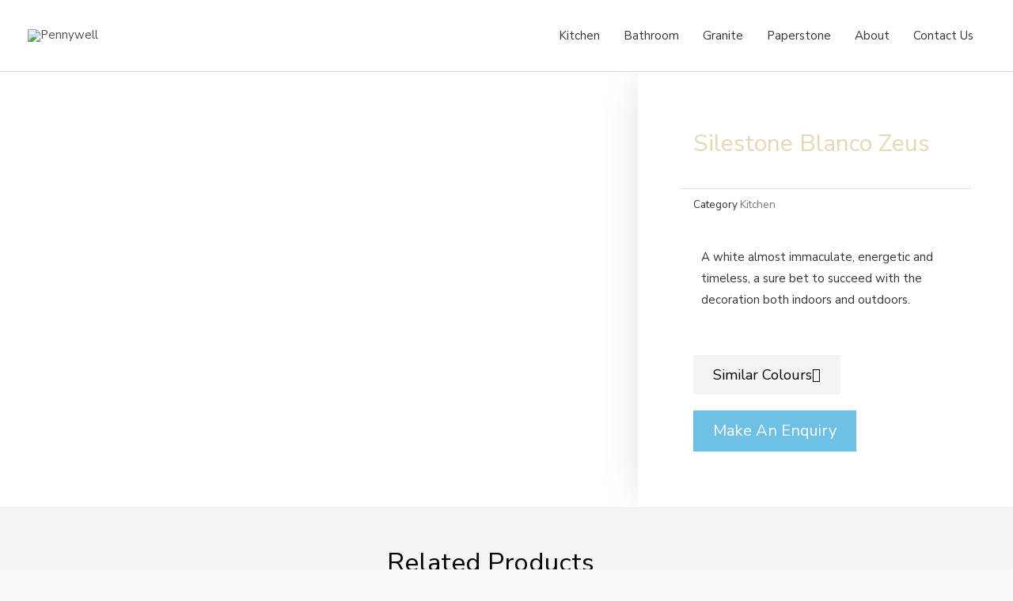

--- FILE ---
content_type: text/css
request_url: https://pennywell.ie/wp-content/uploads/elementor/css/post-1595.css?ver=1768906120
body_size: 1046
content:
.elementor-1595 .elementor-element.elementor-element-00daece:not(.elementor-motion-effects-element-type-background), .elementor-1595 .elementor-element.elementor-element-00daece > .elementor-motion-effects-container > .elementor-motion-effects-layer{background-color:#FFFFFF;}.elementor-1595 .elementor-element.elementor-element-00daece{transition:background 0.3s, border 0.3s, border-radius 0.3s, box-shadow 0.3s;margin-top:0px;margin-bottom:0px;padding:0px 0px 0px 0px;}.elementor-1595 .elementor-element.elementor-element-00daece > .elementor-background-overlay{transition:background 0.3s, border-radius 0.3s, opacity 0.3s;}.elementor-bc-flex-widget .elementor-1595 .elementor-element.elementor-element-7506cc7.elementor-column .elementor-widget-wrap{align-items:center;}.elementor-1595 .elementor-element.elementor-element-7506cc7.elementor-column.elementor-element[data-element_type="column"] > .elementor-widget-wrap.elementor-element-populated{align-content:center;align-items:center;}.elementor-1595 .elementor-element.elementor-element-7506cc7 > .elementor-element-populated{transition:background 0.3s, border 0.3s, border-radius 0.3s, box-shadow 0.3s;padding:0px 0px 0px 0px;}.elementor-1595 .elementor-element.elementor-element-7506cc7 > .elementor-element-populated > .elementor-background-overlay{transition:background 0.3s, border-radius 0.3s, opacity 0.3s;}.elementor-1595 .elementor-element.elementor-element-383cfee:not(.elementor-motion-effects-element-type-background) > .elementor-widget-wrap, .elementor-1595 .elementor-element.elementor-element-383cfee > .elementor-widget-wrap > .elementor-motion-effects-container > .elementor-motion-effects-layer{background-color:#FFFFFF;}.elementor-bc-flex-widget .elementor-1595 .elementor-element.elementor-element-383cfee.elementor-column .elementor-widget-wrap{align-items:flex-start;}.elementor-1595 .elementor-element.elementor-element-383cfee.elementor-column.elementor-element[data-element_type="column"] > .elementor-widget-wrap.elementor-element-populated{align-content:flex-start;align-items:flex-start;}.elementor-1595 .elementor-element.elementor-element-383cfee > .elementor-widget-wrap > .elementor-widget:not(.elementor-widget__width-auto):not(.elementor-widget__width-initial):not(:last-child):not(.elementor-absolute){margin-block-end:1px;}.elementor-1595 .elementor-element.elementor-element-383cfee > .elementor-element-populated{box-shadow:0px 0px 50px -10px rgba(0,0,0,0.17);transition:background 0.3s, border 0.3s, border-radius 0.3s, box-shadow 0.3s;margin:0px 0px 0px 0px;--e-column-margin-right:0px;--e-column-margin-left:0px;padding:060px 060px 60px 060px;}.elementor-1595 .elementor-element.elementor-element-383cfee > .elementor-element-populated > .elementor-background-overlay{transition:background 0.3s, border-radius 0.3s, opacity 0.3s;}.elementor-1595 .elementor-element.elementor-element-41ee7e0{text-align:start;}.elementor-1595 .elementor-element.elementor-element-80613a1:not(.elementor-woo-meta--view-inline) .product_meta .detail-container:not(:last-child){padding-bottom:calc(34px/2);}.elementor-1595 .elementor-element.elementor-element-80613a1:not(.elementor-woo-meta--view-inline) .product_meta .detail-container:not(:first-child){margin-top:calc(34px/2);}.elementor-1595 .elementor-element.elementor-element-80613a1.elementor-woo-meta--view-inline .product_meta .detail-container{margin-right:calc(34px/2);margin-left:calc(34px/2);}.elementor-1595 .elementor-element.elementor-element-80613a1.elementor-woo-meta--view-inline .product_meta{margin-right:calc(-34px/2);margin-left:calc(-34px/2);}body:not(.rtl) .elementor-1595 .elementor-element.elementor-element-80613a1.elementor-woo-meta--view-inline .detail-container:after{right:calc( (-34px/2) + (-1px/2) );}body:not.rtl .elementor-1595 .elementor-element.elementor-element-80613a1.elementor-woo-meta--view-inline .detail-container:after{left:calc( (-34px/2) - (1px/2) );}.elementor-1595 .elementor-element.elementor-element-80613a1 a{color:#7a7a7a;}.elementor-1595 .elementor-element.elementor-element-55fa1bf .elementor-button:hover, .elementor-1595 .elementor-element.elementor-element-55fa1bf .elementor-button:focus{background-color:#003154;}.elementor-1595 .elementor-element.elementor-element-55fa1bf{width:auto;max-width:auto;}.elementor-1595 .elementor-element.elementor-element-55fa1bf > .elementor-widget-container{margin:10px 10px 10px 10px;}.elementor-1595 .elementor-element.elementor-element-55fa1bf .elementor-button-content-wrapper{flex-direction:row-reverse;}.elementor-1595 .elementor-element.elementor-element-55fa1bf .elementor-button .elementor-button-content-wrapper{gap:25px;}.elementor-1595 .elementor-element.elementor-element-7e63e37 .elementor-button{background-color:var( --e-global-color-accent );fill:#FFFFFF;color:#FFFFFF;}.elementor-1595 .elementor-element.elementor-element-7e63e37{width:auto;max-width:auto;}.elementor-1595 .elementor-element.elementor-element-7e63e37 > .elementor-widget-container{margin:10px 10px 10px 10px;}.elementor-1595 .elementor-element.elementor-element-5fb2d4b .e-gallery-item:hover .elementor-gallery-item__overlay, .elementor-1595 .elementor-element.elementor-element-5fb2d4b .e-gallery-item:focus .elementor-gallery-item__overlay{background-color:rgba(0,0,0,0.5);}.elementor-1595 .elementor-element.elementor-element-5fb2d4b{--image-border-color:#7A7A7A66;--image-border-width:1px;--image-transition-duration:800ms;--overlay-transition-duration:800ms;--content-text-align:center;--content-justify-content:center;--content-padding:9px;--content-transition-duration:800ms;--content-transition-delay:800ms;}.elementor-1595 .elementor-element.elementor-element-5fb2d4b .elementor-gallery-item__title{font-size:11px;font-weight:300;line-height:1.3em;}.elementor-1595 .elementor-element.elementor-element-e7bf5f9:not(.elementor-motion-effects-element-type-background), .elementor-1595 .elementor-element.elementor-element-e7bf5f9 > .elementor-motion-effects-container > .elementor-motion-effects-layer{background-color:#F4F4F4;}.elementor-1595 .elementor-element.elementor-element-e7bf5f9{transition:background 0.3s, border 0.3s, border-radius 0.3s, box-shadow 0.3s;margin-top:0px;margin-bottom:0px;padding:50px 50px 90px 50px;}.elementor-1595 .elementor-element.elementor-element-e7bf5f9 > .elementor-background-overlay{transition:background 0.3s, border-radius 0.3s, opacity 0.3s;}.elementor-1595 .elementor-element.elementor-element-c2ee5d4.elementor-wc-products ul.products li.product{text-align:center;background-color:#FFFFFF;}.elementor-1595 .elementor-element.elementor-element-c2ee5d4 > .elementor-widget-container{margin:0px 0px 0px 0px;padding:0px 0px 0px 0px;}.elementor-1595 .elementor-element.elementor-element-c2ee5d4.elementor-wc-products  ul.products{grid-column-gap:30px;grid-row-gap:40px;}.elementor-1595 .elementor-element.elementor-element-c2ee5d4.elementor-wc-products .attachment-woocommerce_thumbnail{margin-bottom:40px;}.woocommerce .elementor-1595 .elementor-element.elementor-element-c2ee5d4.elementor-wc-products .products > h2{color:#000000;font-size:33px;font-weight:100;text-transform:capitalize;text-align:center;margin-bottom:40px;}.elementor-1595 .elementor-element.elementor-element-c2ee5d4.elementor-wc-products ul.products li.product .woocommerce-loop-product__title{margin-bottom:35px;}.elementor-1595 .elementor-element.elementor-element-c2ee5d4.elementor-wc-products ul.products li.product .woocommerce-loop-category__title{margin-bottom:35px;}.elementor-1595 .elementor-element.elementor-element-c2ee5d4.elementor-wc-products ul.products li.product .star-rating{color:#000000;font-size:0.5em;}.elementor-1595 .elementor-element.elementor-element-c2ee5d4.elementor-wc-products ul.products li.product .price{color:#000000;}.elementor-1595 .elementor-element.elementor-element-c2ee5d4.elementor-wc-products ul.products li.product .price ins{color:#000000;}.elementor-1595 .elementor-element.elementor-element-c2ee5d4.elementor-wc-products ul.products li.product .price ins .amount{color:#000000;}.elementor-1595 .elementor-element.elementor-element-c2ee5d4.elementor-wc-products ul.products li.product .price del{color:#7a7a7a;}.elementor-1595 .elementor-element.elementor-element-c2ee5d4.elementor-wc-products ul.products li.product .price del .amount{color:#7a7a7a;}.elementor-1595 .elementor-element.elementor-element-c2ee5d4.elementor-wc-products ul.products li.product .button{color:#000000;background-color:rgba(0,0,0,0);border-color:#000000;border-style:solid;border-width:1px 1px 1px 1px;border-radius:0px 0px 0px 0px;margin-top:30px;}.elementor-1595 .elementor-element.elementor-element-c2ee5d4.elementor-wc-products ul.products li.product span.onsale{display:block;}.elementor-1595 .elementor-element.elementor-element-95124c3 > .elementor-element-populated{margin:0px 0px 0px 0px;--e-column-margin-right:0px;--e-column-margin-left:0px;}@media(max-width:1024px){.elementor-1595 .elementor-element.elementor-element-00daece{margin-top:0px;margin-bottom:0px;padding:20px 20px 0px 20px;}.elementor-1595 .elementor-element.elementor-element-7506cc7 > .elementor-element-populated{padding:0px 0px 0px 0px;}.elementor-1595 .elementor-element.elementor-element-383cfee > .elementor-element-populated{padding:40px 40px 40px 40px;}.elementor-1595 .elementor-element.elementor-element-dc3bf20{font-size:16px;}.elementor-1595 .elementor-element.elementor-element-55fa1bf{width:var( --container-widget-width, 50% );max-width:50%;--container-widget-width:50%;--container-widget-flex-grow:0;}.elementor-1595 .elementor-element.elementor-element-7e63e37{width:var( --container-widget-width, 50% );max-width:50%;--container-widget-width:50%;--container-widget-flex-grow:0;}.elementor-1595 .elementor-element.elementor-element-7e63e37 .elementor-button{font-size:17px;}.elementor-1595 .elementor-element.elementor-element-e7bf5f9{margin-top:20px;margin-bottom:20px;padding:20px 20px 20px 20px;}.elementor-1595 .elementor-element.elementor-element-c2ee5d4.elementor-wc-products  ul.products{grid-column-gap:20px;grid-row-gap:40px;}.elementor-1595 .elementor-element.elementor-element-c2ee5d4.elementor-wc-products .attachment-woocommerce_thumbnail{margin-bottom:10px;}}@media(max-width:767px){.elementor-1595 .elementor-element.elementor-element-00daece{margin-top:0px;margin-bottom:0px;padding:0% 0% 0% 0%;}.elementor-1595 .elementor-element.elementor-element-383cfee > .elementor-element-populated{padding:30px 30px 30px 30px;}.elementor-1595 .elementor-element.elementor-element-41ee7e0 .elementor-heading-title{font-size:18px;}.elementor-1595 .elementor-element.elementor-element-55fa1bf{width:100%;max-width:100%;}.elementor-1595 .elementor-element.elementor-element-55fa1bf > .elementor-widget-container{margin:0px 0px 0px 0px;}.elementor-1595 .elementor-element.elementor-element-7e63e37{width:100%;max-width:100%;}.elementor-1595 .elementor-element.elementor-element-7e63e37 > .elementor-widget-container{margin:18px 0px 0px 0px;}.elementor-1595 .elementor-element.elementor-element-5fb2d4b .elementor-gallery-item__title{font-size:12px;}.elementor-1595 .elementor-element.elementor-element-e7bf5f9{padding:20px 20px 20px 20px;}.elementor-1595 .elementor-element.elementor-element-c2ee5d4.elementor-wc-products  ul.products{grid-column-gap:20px;grid-row-gap:20px;}.elementor-1595 .elementor-element.elementor-element-c2ee5d4.elementor-wc-products .attachment-woocommerce_thumbnail{margin-bottom:10px;}.woocommerce .elementor-1595 .elementor-element.elementor-element-c2ee5d4.elementor-wc-products .products > h2{font-size:22px;text-align:center;}.elementor-1595 .elementor-element.elementor-element-c2ee5d4.elementor-wc-products ul.products li.product .woocommerce-loop-product__title{margin-bottom:25px;}.elementor-1595 .elementor-element.elementor-element-c2ee5d4.elementor-wc-products ul.products li.product .woocommerce-loop-category__title{margin-bottom:25px;}}@media(min-width:768px){.elementor-1595 .elementor-element.elementor-element-7506cc7{width:62.978%;}.elementor-1595 .elementor-element.elementor-element-383cfee{width:37.022%;}}@media(max-width:1024px) and (min-width:768px){.elementor-1595 .elementor-element.elementor-element-7506cc7{width:100%;}.elementor-1595 .elementor-element.elementor-element-383cfee{width:100%;}}

--- FILE ---
content_type: text/css
request_url: https://pennywell.ie/wp-content/uploads/elementor/css/post-2324.css?ver=1768906120
body_size: 334
content:
.elementor-2324 .elementor-element.elementor-element-6c9a30cf{padding:32px 32px 32px 32px;}.elementor-2324 .elementor-element.elementor-element-181c720d{text-align:center;}.elementor-2324 .elementor-element.elementor-element-181c720d .elementor-heading-title{font-size:30px;}.elementor-2324 .elementor-element.elementor-element-1dedb88b .elementor-field-group{padding-right:calc( 10px/2 );padding-left:calc( 10px/2 );margin-bottom:10px;}.elementor-2324 .elementor-element.elementor-element-1dedb88b .elementor-form-fields-wrapper{margin-left:calc( -10px/2 );margin-right:calc( -10px/2 );margin-bottom:-10px;}.elementor-2324 .elementor-element.elementor-element-1dedb88b .elementor-field-group.recaptcha_v3-bottomleft, .elementor-2324 .elementor-element.elementor-element-1dedb88b .elementor-field-group.recaptcha_v3-bottomright{margin-bottom:0;}body.rtl .elementor-2324 .elementor-element.elementor-element-1dedb88b .elementor-labels-inline .elementor-field-group > label{padding-left:0px;}body:not(.rtl) .elementor-2324 .elementor-element.elementor-element-1dedb88b .elementor-labels-inline .elementor-field-group > label{padding-right:0px;}body .elementor-2324 .elementor-element.elementor-element-1dedb88b .elementor-labels-above .elementor-field-group > label{padding-bottom:0px;}.elementor-2324 .elementor-element.elementor-element-1dedb88b .elementor-field-type-html{padding-bottom:0px;}.elementor-2324 .elementor-element.elementor-element-1dedb88b .elementor-field-group:not(.elementor-field-type-upload) .elementor-field:not(.elementor-select-wrapper){background-color:#ffffff;}.elementor-2324 .elementor-element.elementor-element-1dedb88b .elementor-field-group .elementor-select-wrapper select{background-color:#ffffff;}.elementor-2324 .elementor-element.elementor-element-1dedb88b .e-form__buttons__wrapper__button-next{background-color:var( --e-global-color-primary );color:#ffffff;}.elementor-2324 .elementor-element.elementor-element-1dedb88b .elementor-button[type="submit"]{background-color:var( --e-global-color-primary );color:#ffffff;}.elementor-2324 .elementor-element.elementor-element-1dedb88b .elementor-button[type="submit"] svg *{fill:#ffffff;}.elementor-2324 .elementor-element.elementor-element-1dedb88b .e-form__buttons__wrapper__button-previous{color:#ffffff;}.elementor-2324 .elementor-element.elementor-element-1dedb88b .e-form__buttons__wrapper__button-next:hover{color:#ffffff;}.elementor-2324 .elementor-element.elementor-element-1dedb88b .elementor-button[type="submit"]:hover{color:#ffffff;}.elementor-2324 .elementor-element.elementor-element-1dedb88b .elementor-button[type="submit"]:hover svg *{fill:#ffffff;}.elementor-2324 .elementor-element.elementor-element-1dedb88b .e-form__buttons__wrapper__button-previous:hover{color:#ffffff;}.elementor-2324 .elementor-element.elementor-element-1dedb88b{--e-form-steps-indicators-spacing:20px;--e-form-steps-indicator-padding:30px;--e-form-steps-indicator-inactive-secondary-color:#ffffff;--e-form-steps-indicator-active-secondary-color:#ffffff;--e-form-steps-indicator-completed-secondary-color:#ffffff;--e-form-steps-divider-width:1px;--e-form-steps-divider-gap:10px;}#elementor-popup-modal-2324 .dialog-widget-content{animation-duration:1.2s;background-color:#EFEFEF;}#elementor-popup-modal-2324{background-color:rgba(0,0,0,.8);justify-content:center;align-items:center;pointer-events:all;}#elementor-popup-modal-2324 .dialog-message{width:650px;height:511px;align-items:center;}#elementor-popup-modal-2324 .dialog-close-button{display:flex;top:5.2%;font-size:47px;}body:not(.rtl) #elementor-popup-modal-2324 .dialog-close-button{right:4.7%;}body.rtl #elementor-popup-modal-2324 .dialog-close-button{left:4.7%;}#elementor-popup-modal-2324 .dialog-close-button i{color:var( --e-global-color-accent );}#elementor-popup-modal-2324 .dialog-close-button svg{fill:var( --e-global-color-accent );}@media(max-width:1024px){.elementor-2324 .elementor-element.elementor-element-181c720d{text-align:center;}#elementor-popup-modal-2324 .dialog-message{height:463px;}#elementor-popup-modal-2324 .dialog-close-button{top:3.1%;font-size:39px;}body:not(.rtl) #elementor-popup-modal-2324 .dialog-close-button{right:2.9%;}body.rtl #elementor-popup-modal-2324 .dialog-close-button{left:2.9%;}}@media(max-width:767px){.elementor-2324 .elementor-element.elementor-element-6c9a30cf{padding:15px 15px 15px 15px;}.elementor-2324 .elementor-element.elementor-element-181c720d .elementor-heading-title{font-size:23px;}#elementor-popup-modal-2324 .dialog-message{width:100vw;height:77vh;}#elementor-popup-modal-2324 .dialog-close-button{top:4.2%;font-size:33px;}body:not(.rtl) #elementor-popup-modal-2324 .dialog-close-button{right:5.2%;}body.rtl #elementor-popup-modal-2324 .dialog-close-button{left:5.2%;}}

--- FILE ---
content_type: text/css
request_url: https://pennywell.ie/wp-content/uploads/elementor/css/post-2246.css?ver=1768906120
body_size: 339
content:
.elementor-2246 .elementor-element.elementor-element-2f3c223{padding:32px 32px 32px 32px;}.elementor-2246 .elementor-element.elementor-element-e6278dc{text-align:center;}.elementor-2246 .elementor-element.elementor-element-e6278dc .elementor-heading-title{font-size:30px;}.elementor-2246 .elementor-element.elementor-element-611912f .elementor-field-group{padding-right:calc( 10px/2 );padding-left:calc( 10px/2 );margin-bottom:10px;}.elementor-2246 .elementor-element.elementor-element-611912f .elementor-form-fields-wrapper{margin-left:calc( -10px/2 );margin-right:calc( -10px/2 );margin-bottom:-10px;}.elementor-2246 .elementor-element.elementor-element-611912f .elementor-field-group.recaptcha_v3-bottomleft, .elementor-2246 .elementor-element.elementor-element-611912f .elementor-field-group.recaptcha_v3-bottomright{margin-bottom:0;}body.rtl .elementor-2246 .elementor-element.elementor-element-611912f .elementor-labels-inline .elementor-field-group > label{padding-left:0px;}body:not(.rtl) .elementor-2246 .elementor-element.elementor-element-611912f .elementor-labels-inline .elementor-field-group > label{padding-right:0px;}body .elementor-2246 .elementor-element.elementor-element-611912f .elementor-labels-above .elementor-field-group > label{padding-bottom:0px;}.elementor-2246 .elementor-element.elementor-element-611912f .elementor-field-type-html{padding-bottom:0px;}.elementor-2246 .elementor-element.elementor-element-611912f .elementor-field-group:not(.elementor-field-type-upload) .elementor-field:not(.elementor-select-wrapper){background-color:#ffffff;}.elementor-2246 .elementor-element.elementor-element-611912f .elementor-field-group .elementor-select-wrapper select{background-color:#ffffff;}.elementor-2246 .elementor-element.elementor-element-611912f .e-form__buttons__wrapper__button-next{background-color:var( --e-global-color-accent );color:#ffffff;}.elementor-2246 .elementor-element.elementor-element-611912f .elementor-button[type="submit"]{background-color:var( --e-global-color-accent );color:#ffffff;}.elementor-2246 .elementor-element.elementor-element-611912f .elementor-button[type="submit"] svg *{fill:#ffffff;}.elementor-2246 .elementor-element.elementor-element-611912f .e-form__buttons__wrapper__button-previous{color:#ffffff;}.elementor-2246 .elementor-element.elementor-element-611912f .e-form__buttons__wrapper__button-next:hover{color:#ffffff;}.elementor-2246 .elementor-element.elementor-element-611912f .elementor-button[type="submit"]:hover{color:#ffffff;}.elementor-2246 .elementor-element.elementor-element-611912f .elementor-button[type="submit"]:hover svg *{fill:#ffffff;}.elementor-2246 .elementor-element.elementor-element-611912f .e-form__buttons__wrapper__button-previous:hover{color:#ffffff;}.elementor-2246 .elementor-element.elementor-element-611912f{--e-form-steps-indicators-spacing:20px;--e-form-steps-indicator-padding:30px;--e-form-steps-indicator-inactive-secondary-color:#ffffff;--e-form-steps-indicator-active-secondary-color:#ffffff;--e-form-steps-indicator-completed-secondary-color:#ffffff;--e-form-steps-divider-width:1px;--e-form-steps-divider-gap:10px;}#elementor-popup-modal-2246 .dialog-widget-content{animation-duration:1.2s;background-color:#EFEFEF;}#elementor-popup-modal-2246{background-color:rgba(0,0,0,.8);justify-content:center;align-items:center;pointer-events:all;}#elementor-popup-modal-2246 .dialog-message{width:650px;height:511px;align-items:center;}#elementor-popup-modal-2246 .dialog-close-button{display:flex;top:5.2%;font-size:29px;}body:not(.rtl) #elementor-popup-modal-2246 .dialog-close-button{right:4.7%;}body.rtl #elementor-popup-modal-2246 .dialog-close-button{left:4.7%;}#elementor-popup-modal-2246 .dialog-close-button i{color:var( --e-global-color-primary );}#elementor-popup-modal-2246 .dialog-close-button svg{fill:var( --e-global-color-primary );}@media(max-width:1024px){.elementor-2246 .elementor-element.elementor-element-e6278dc{text-align:center;}#elementor-popup-modal-2246 .dialog-message{height:463px;}#elementor-popup-modal-2246 .dialog-close-button{top:3.1%;font-size:39px;}body:not(.rtl) #elementor-popup-modal-2246 .dialog-close-button{right:2.9%;}body.rtl #elementor-popup-modal-2246 .dialog-close-button{left:2.9%;}}@media(max-width:767px){.elementor-2246 .elementor-element.elementor-element-2f3c223{padding:15px 15px 15px 15px;}.elementor-2246 .elementor-element.elementor-element-e6278dc .elementor-heading-title{font-size:23px;}#elementor-popup-modal-2246 .dialog-message{width:100vw;height:77vh;}#elementor-popup-modal-2246 .dialog-close-button{top:4.2%;font-size:33px;}body:not(.rtl) #elementor-popup-modal-2246 .dialog-close-button{right:5.2%;}body.rtl #elementor-popup-modal-2246 .dialog-close-button{left:5.2%;}}

--- FILE ---
content_type: text/css
request_url: https://pennywell.ie/wp-content/themes/pennywell-child/style.css?ver=1.0.0
body_size: -107
content:
/**
Theme Name: Pennywell
Author: Designworx
Author URI: https://www.designworx.ie
Description: We combine creative talent & digital expertise to produce innovative marketing solutions.

OUR SERVICES INCLUDE:

    Logo Design & Branding
    Graphic Design & Print
    Web Design & Web Development
Version: 1.0.0
License: GNU General Public License v2 or later
License URI: http://www.gnu.org/licenses/gpl-2.0.html
Text Domain: pennywell
Template: astra
*/